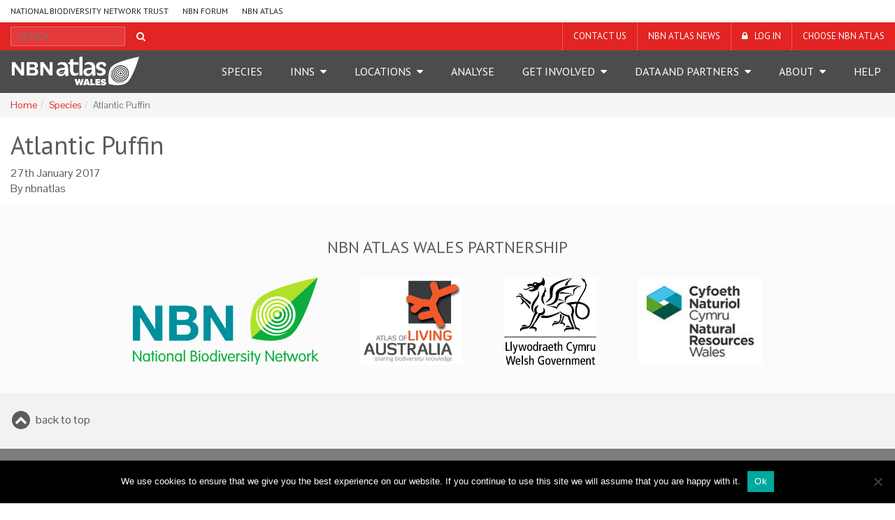

--- FILE ---
content_type: text/html; charset=UTF-8
request_url: https://wales.nbnatlas.org/featured_species/atlantic-puffin/
body_size: 9455
content:
<!doctype html>
<html lang="en-GB">
  <head>
  <meta charset="utf-8">
  <meta http-equiv="x-ua-compatible" content="ie=edge">
  <link href="https://fonts.googleapis.com/css?family=PT+Sans:400,700|Pontano+Sans" rel="stylesheet">
  <meta name="viewport" content="width=device-width, initial-scale=1">
	<link rel="apple-touch-icon" sizes="180x180" href="/apple-touch-icon.png?v=lkgmEK48z8">
	<link rel="icon" type="image/png" href="/favicon-32x32.png?v=lkgmEK48z8" sizes="32x32">
	<link rel="icon" type="image/png" href="/favicon-16x16.png?v=lkgmEK48z8" sizes="16x16">
	<link rel="manifest" href="/manifest.json?v=lkgmEK48z8">
	<link rel="mask-icon" href="/safari-pinned-tab.svg?v=lkgmEK48z8" color="#5bbad5">
	<link rel="shortcut icon" href="/favicon.ico?v=lkgmEK48z8">
	<meta name="theme-color" content="#ffffff">
  <title>Atlantic Puffin &#8211; NBN Atlas Wales</title>
<meta name='robots' content='max-image-preview:large' />
<link rel='dns-prefetch' href='//www.googletagmanager.com' />
<link rel='dns-prefetch' href='//layout.nbnatlas.org' />
<link rel='dns-prefetch' href='//use.fontawesome.com' />
<style id='wp-img-auto-sizes-contain-inline-css' type='text/css'>
img:is([sizes=auto i],[sizes^="auto," i]){contain-intrinsic-size:3000px 1500px}
/*# sourceURL=wp-img-auto-sizes-contain-inline-css */
</style>
<style id='wp-block-library-inline-css' type='text/css'>
:root{--wp-block-synced-color:#7a00df;--wp-block-synced-color--rgb:122,0,223;--wp-bound-block-color:var(--wp-block-synced-color);--wp-editor-canvas-background:#ddd;--wp-admin-theme-color:#007cba;--wp-admin-theme-color--rgb:0,124,186;--wp-admin-theme-color-darker-10:#006ba1;--wp-admin-theme-color-darker-10--rgb:0,107,160.5;--wp-admin-theme-color-darker-20:#005a87;--wp-admin-theme-color-darker-20--rgb:0,90,135;--wp-admin-border-width-focus:2px}@media (min-resolution:192dpi){:root{--wp-admin-border-width-focus:1.5px}}.wp-element-button{cursor:pointer}:root .has-very-light-gray-background-color{background-color:#eee}:root .has-very-dark-gray-background-color{background-color:#313131}:root .has-very-light-gray-color{color:#eee}:root .has-very-dark-gray-color{color:#313131}:root .has-vivid-green-cyan-to-vivid-cyan-blue-gradient-background{background:linear-gradient(135deg,#00d084,#0693e3)}:root .has-purple-crush-gradient-background{background:linear-gradient(135deg,#34e2e4,#4721fb 50%,#ab1dfe)}:root .has-hazy-dawn-gradient-background{background:linear-gradient(135deg,#faaca8,#dad0ec)}:root .has-subdued-olive-gradient-background{background:linear-gradient(135deg,#fafae1,#67a671)}:root .has-atomic-cream-gradient-background{background:linear-gradient(135deg,#fdd79a,#004a59)}:root .has-nightshade-gradient-background{background:linear-gradient(135deg,#330968,#31cdcf)}:root .has-midnight-gradient-background{background:linear-gradient(135deg,#020381,#2874fc)}:root{--wp--preset--font-size--normal:16px;--wp--preset--font-size--huge:42px}.has-regular-font-size{font-size:1em}.has-larger-font-size{font-size:2.625em}.has-normal-font-size{font-size:var(--wp--preset--font-size--normal)}.has-huge-font-size{font-size:var(--wp--preset--font-size--huge)}.has-text-align-center{text-align:center}.has-text-align-left{text-align:left}.has-text-align-right{text-align:right}.has-fit-text{white-space:nowrap!important}#end-resizable-editor-section{display:none}.aligncenter{clear:both}.items-justified-left{justify-content:flex-start}.items-justified-center{justify-content:center}.items-justified-right{justify-content:flex-end}.items-justified-space-between{justify-content:space-between}.screen-reader-text{border:0;clip-path:inset(50%);height:1px;margin:-1px;overflow:hidden;padding:0;position:absolute;width:1px;word-wrap:normal!important}.screen-reader-text:focus{background-color:#ddd;clip-path:none;color:#444;display:block;font-size:1em;height:auto;left:5px;line-height:normal;padding:15px 23px 14px;text-decoration:none;top:5px;width:auto;z-index:100000}html :where(.has-border-color){border-style:solid}html :where([style*=border-top-color]){border-top-style:solid}html :where([style*=border-right-color]){border-right-style:solid}html :where([style*=border-bottom-color]){border-bottom-style:solid}html :where([style*=border-left-color]){border-left-style:solid}html :where([style*=border-width]){border-style:solid}html :where([style*=border-top-width]){border-top-style:solid}html :where([style*=border-right-width]){border-right-style:solid}html :where([style*=border-bottom-width]){border-bottom-style:solid}html :where([style*=border-left-width]){border-left-style:solid}html :where(img[class*=wp-image-]){height:auto;max-width:100%}:where(figure){margin:0 0 1em}html :where(.is-position-sticky){--wp-admin--admin-bar--position-offset:var(--wp-admin--admin-bar--height,0px)}@media screen and (max-width:600px){html :where(.is-position-sticky){--wp-admin--admin-bar--position-offset:0px}}

/*# sourceURL=wp-block-library-inline-css */
</style><style id='global-styles-inline-css' type='text/css'>
:root{--wp--preset--aspect-ratio--square: 1;--wp--preset--aspect-ratio--4-3: 4/3;--wp--preset--aspect-ratio--3-4: 3/4;--wp--preset--aspect-ratio--3-2: 3/2;--wp--preset--aspect-ratio--2-3: 2/3;--wp--preset--aspect-ratio--16-9: 16/9;--wp--preset--aspect-ratio--9-16: 9/16;--wp--preset--color--black: #000000;--wp--preset--color--cyan-bluish-gray: #abb8c3;--wp--preset--color--white: #ffffff;--wp--preset--color--pale-pink: #f78da7;--wp--preset--color--vivid-red: #cf2e2e;--wp--preset--color--luminous-vivid-orange: #ff6900;--wp--preset--color--luminous-vivid-amber: #fcb900;--wp--preset--color--light-green-cyan: #7bdcb5;--wp--preset--color--vivid-green-cyan: #00d084;--wp--preset--color--pale-cyan-blue: #8ed1fc;--wp--preset--color--vivid-cyan-blue: #0693e3;--wp--preset--color--vivid-purple: #9b51e0;--wp--preset--gradient--vivid-cyan-blue-to-vivid-purple: linear-gradient(135deg,rgb(6,147,227) 0%,rgb(155,81,224) 100%);--wp--preset--gradient--light-green-cyan-to-vivid-green-cyan: linear-gradient(135deg,rgb(122,220,180) 0%,rgb(0,208,130) 100%);--wp--preset--gradient--luminous-vivid-amber-to-luminous-vivid-orange: linear-gradient(135deg,rgb(252,185,0) 0%,rgb(255,105,0) 100%);--wp--preset--gradient--luminous-vivid-orange-to-vivid-red: linear-gradient(135deg,rgb(255,105,0) 0%,rgb(207,46,46) 100%);--wp--preset--gradient--very-light-gray-to-cyan-bluish-gray: linear-gradient(135deg,rgb(238,238,238) 0%,rgb(169,184,195) 100%);--wp--preset--gradient--cool-to-warm-spectrum: linear-gradient(135deg,rgb(74,234,220) 0%,rgb(151,120,209) 20%,rgb(207,42,186) 40%,rgb(238,44,130) 60%,rgb(251,105,98) 80%,rgb(254,248,76) 100%);--wp--preset--gradient--blush-light-purple: linear-gradient(135deg,rgb(255,206,236) 0%,rgb(152,150,240) 100%);--wp--preset--gradient--blush-bordeaux: linear-gradient(135deg,rgb(254,205,165) 0%,rgb(254,45,45) 50%,rgb(107,0,62) 100%);--wp--preset--gradient--luminous-dusk: linear-gradient(135deg,rgb(255,203,112) 0%,rgb(199,81,192) 50%,rgb(65,88,208) 100%);--wp--preset--gradient--pale-ocean: linear-gradient(135deg,rgb(255,245,203) 0%,rgb(182,227,212) 50%,rgb(51,167,181) 100%);--wp--preset--gradient--electric-grass: linear-gradient(135deg,rgb(202,248,128) 0%,rgb(113,206,126) 100%);--wp--preset--gradient--midnight: linear-gradient(135deg,rgb(2,3,129) 0%,rgb(40,116,252) 100%);--wp--preset--font-size--small: 13px;--wp--preset--font-size--medium: 20px;--wp--preset--font-size--large: 36px;--wp--preset--font-size--x-large: 42px;--wp--preset--spacing--20: 0.44rem;--wp--preset--spacing--30: 0.67rem;--wp--preset--spacing--40: 1rem;--wp--preset--spacing--50: 1.5rem;--wp--preset--spacing--60: 2.25rem;--wp--preset--spacing--70: 3.38rem;--wp--preset--spacing--80: 5.06rem;--wp--preset--shadow--natural: 6px 6px 9px rgba(0, 0, 0, 0.2);--wp--preset--shadow--deep: 12px 12px 50px rgba(0, 0, 0, 0.4);--wp--preset--shadow--sharp: 6px 6px 0px rgba(0, 0, 0, 0.2);--wp--preset--shadow--outlined: 6px 6px 0px -3px rgb(255, 255, 255), 6px 6px rgb(0, 0, 0);--wp--preset--shadow--crisp: 6px 6px 0px rgb(0, 0, 0);}:where(.is-layout-flex){gap: 0.5em;}:where(.is-layout-grid){gap: 0.5em;}body .is-layout-flex{display: flex;}.is-layout-flex{flex-wrap: wrap;align-items: center;}.is-layout-flex > :is(*, div){margin: 0;}body .is-layout-grid{display: grid;}.is-layout-grid > :is(*, div){margin: 0;}:where(.wp-block-columns.is-layout-flex){gap: 2em;}:where(.wp-block-columns.is-layout-grid){gap: 2em;}:where(.wp-block-post-template.is-layout-flex){gap: 1.25em;}:where(.wp-block-post-template.is-layout-grid){gap: 1.25em;}.has-black-color{color: var(--wp--preset--color--black) !important;}.has-cyan-bluish-gray-color{color: var(--wp--preset--color--cyan-bluish-gray) !important;}.has-white-color{color: var(--wp--preset--color--white) !important;}.has-pale-pink-color{color: var(--wp--preset--color--pale-pink) !important;}.has-vivid-red-color{color: var(--wp--preset--color--vivid-red) !important;}.has-luminous-vivid-orange-color{color: var(--wp--preset--color--luminous-vivid-orange) !important;}.has-luminous-vivid-amber-color{color: var(--wp--preset--color--luminous-vivid-amber) !important;}.has-light-green-cyan-color{color: var(--wp--preset--color--light-green-cyan) !important;}.has-vivid-green-cyan-color{color: var(--wp--preset--color--vivid-green-cyan) !important;}.has-pale-cyan-blue-color{color: var(--wp--preset--color--pale-cyan-blue) !important;}.has-vivid-cyan-blue-color{color: var(--wp--preset--color--vivid-cyan-blue) !important;}.has-vivid-purple-color{color: var(--wp--preset--color--vivid-purple) !important;}.has-black-background-color{background-color: var(--wp--preset--color--black) !important;}.has-cyan-bluish-gray-background-color{background-color: var(--wp--preset--color--cyan-bluish-gray) !important;}.has-white-background-color{background-color: var(--wp--preset--color--white) !important;}.has-pale-pink-background-color{background-color: var(--wp--preset--color--pale-pink) !important;}.has-vivid-red-background-color{background-color: var(--wp--preset--color--vivid-red) !important;}.has-luminous-vivid-orange-background-color{background-color: var(--wp--preset--color--luminous-vivid-orange) !important;}.has-luminous-vivid-amber-background-color{background-color: var(--wp--preset--color--luminous-vivid-amber) !important;}.has-light-green-cyan-background-color{background-color: var(--wp--preset--color--light-green-cyan) !important;}.has-vivid-green-cyan-background-color{background-color: var(--wp--preset--color--vivid-green-cyan) !important;}.has-pale-cyan-blue-background-color{background-color: var(--wp--preset--color--pale-cyan-blue) !important;}.has-vivid-cyan-blue-background-color{background-color: var(--wp--preset--color--vivid-cyan-blue) !important;}.has-vivid-purple-background-color{background-color: var(--wp--preset--color--vivid-purple) !important;}.has-black-border-color{border-color: var(--wp--preset--color--black) !important;}.has-cyan-bluish-gray-border-color{border-color: var(--wp--preset--color--cyan-bluish-gray) !important;}.has-white-border-color{border-color: var(--wp--preset--color--white) !important;}.has-pale-pink-border-color{border-color: var(--wp--preset--color--pale-pink) !important;}.has-vivid-red-border-color{border-color: var(--wp--preset--color--vivid-red) !important;}.has-luminous-vivid-orange-border-color{border-color: var(--wp--preset--color--luminous-vivid-orange) !important;}.has-luminous-vivid-amber-border-color{border-color: var(--wp--preset--color--luminous-vivid-amber) !important;}.has-light-green-cyan-border-color{border-color: var(--wp--preset--color--light-green-cyan) !important;}.has-vivid-green-cyan-border-color{border-color: var(--wp--preset--color--vivid-green-cyan) !important;}.has-pale-cyan-blue-border-color{border-color: var(--wp--preset--color--pale-cyan-blue) !important;}.has-vivid-cyan-blue-border-color{border-color: var(--wp--preset--color--vivid-cyan-blue) !important;}.has-vivid-purple-border-color{border-color: var(--wp--preset--color--vivid-purple) !important;}.has-vivid-cyan-blue-to-vivid-purple-gradient-background{background: var(--wp--preset--gradient--vivid-cyan-blue-to-vivid-purple) !important;}.has-light-green-cyan-to-vivid-green-cyan-gradient-background{background: var(--wp--preset--gradient--light-green-cyan-to-vivid-green-cyan) !important;}.has-luminous-vivid-amber-to-luminous-vivid-orange-gradient-background{background: var(--wp--preset--gradient--luminous-vivid-amber-to-luminous-vivid-orange) !important;}.has-luminous-vivid-orange-to-vivid-red-gradient-background{background: var(--wp--preset--gradient--luminous-vivid-orange-to-vivid-red) !important;}.has-very-light-gray-to-cyan-bluish-gray-gradient-background{background: var(--wp--preset--gradient--very-light-gray-to-cyan-bluish-gray) !important;}.has-cool-to-warm-spectrum-gradient-background{background: var(--wp--preset--gradient--cool-to-warm-spectrum) !important;}.has-blush-light-purple-gradient-background{background: var(--wp--preset--gradient--blush-light-purple) !important;}.has-blush-bordeaux-gradient-background{background: var(--wp--preset--gradient--blush-bordeaux) !important;}.has-luminous-dusk-gradient-background{background: var(--wp--preset--gradient--luminous-dusk) !important;}.has-pale-ocean-gradient-background{background: var(--wp--preset--gradient--pale-ocean) !important;}.has-electric-grass-gradient-background{background: var(--wp--preset--gradient--electric-grass) !important;}.has-midnight-gradient-background{background: var(--wp--preset--gradient--midnight) !important;}.has-small-font-size{font-size: var(--wp--preset--font-size--small) !important;}.has-medium-font-size{font-size: var(--wp--preset--font-size--medium) !important;}.has-large-font-size{font-size: var(--wp--preset--font-size--large) !important;}.has-x-large-font-size{font-size: var(--wp--preset--font-size--x-large) !important;}
/*# sourceURL=global-styles-inline-css */
</style>

<style id='classic-theme-styles-inline-css' type='text/css'>
/*! This file is auto-generated */
.wp-block-button__link{color:#fff;background-color:#32373c;border-radius:9999px;box-shadow:none;text-decoration:none;padding:calc(.667em + 2px) calc(1.333em + 2px);font-size:1.125em}.wp-block-file__button{background:#32373c;color:#fff;text-decoration:none}
/*# sourceURL=/wp-includes/css/classic-themes.min.css */
</style>
<link rel="stylesheet" href="/wp-content/plugins/cookie-notice/css/front.min.css?ver=2.5.11">
<link rel="stylesheet" href="/wp-content/plugins/gravity-forms-bootstrap-3-style/gravity-forms-bootstrap.css?ver=1.0">
<link rel="stylesheet" href="/wp-admin/admin-ajax.php?action=dynamic_css&#038;ver=6.9">
<link rel="stylesheet" href="/wp-content/themes/nbnatlas/dist/styles/main.css">

<!-- Google tag (gtag.js) snippet added by Site Kit -->
<!-- Google Analytics snippet added by Site Kit -->
<script type="text/javascript" src="https://www.googletagmanager.com/gtag/js?id=G-HKBNH9YDZK" id="google_gtagjs-js" async></script>
<script type="text/javascript" id="google_gtagjs-js-after">
/* <![CDATA[ */
window.dataLayer = window.dataLayer || [];function gtag(){dataLayer.push(arguments);}
gtag("set","linker",{"domains":["wales.nbnatlas.org"]});
gtag("js", new Date());
gtag("set", "developer_id.dZTNiMT", true);
gtag("config", "G-HKBNH9YDZK");
//# sourceURL=google_gtagjs-js-after
/* ]]> */
</script>
<script type="text/javascript" src="/wp-includes/js/jquery/jquery.min.js?ver=3.7.1" id="jquery-core-js"></script>
<script type="text/javascript" src="/wp-includes/js/jquery/jquery-migrate.min.js?ver=3.4.1" id="jquery-migrate-js"></script>
<meta name="generator" content="Site Kit by Google 1.167.0" />	<link rel="canonical" href="https://wales.nbnatlas.org/featured_species/atlantic-puffin/">
  <!-- Global site tag (gtag.js) - Google Analytics -->
<script async src="https://www.googletagmanager.com/gtag/js?id=UA-105579973-1"></script>
<script>
  window.dataLayer = window.dataLayer || [];
  function gtag(){dataLayer.push(arguments);}
  gtag('js', new Date());

  gtag('config', 'UA-105579973-1');
</script></head>
  <body class="wp-singular featured_species-template-default single single-featured_species postid-729 wp-theme-nbnatlas cookies-not-set atlantic-puffin sidebar-primary">
    <span id="top" class="jumptop"></span>
    <!--[if IE]>
      <div class="alert alert-warning">
        You are using an <strong>outdated</strong> browser. Please <a href="http://browsehappy.com/">upgrade your browser</a> to improve your experience.      </div>
    <![endif]-->
    <header class="banner" role="banner">
  <div class="container-fluid">

    <div class="navigation row">
      <nav class="navbar" role="navigation">
        <div id="navbar-global" class="navbar-collapse collapse navbar-global">
        <ul id="menu-global-navigation" class="nav navbar-nav"><li class="menu-item menu-national-biodiversity-network-trust"><a target="_blank" href="https://nbn.org.uk">National Biodiversity Network Trust</a></li>
<li class="menu-item menu-nbn-forum"><a target="_blank" href="https://forums.nbn.org.uk">NBN Forum</a></li>
<li class="menu-item menu-nbn-atlas"><a href="https://nbnatlas.org">NBN Atlas</a></li>
</ul>        </div>
      </nav>

      <div class="visible-xs visible-sm">
        <div class="navbar-xs">
          <a class="brand" href="https://wales.nbnatlas.org/"><img src="https://wales.nbnatlas.org/wp-content/uploads/2017/03/Wales-logo-png-1440x349.png" class="img-responsive" alt="NBN Atlas Wales"></a>
          <button class="navbar-toggle collapsed" data-target="#navbar,#navbar-global" data-toggle="collapse" type="button">
            <span class="sr-only">Toggle navigation</span>
            <span class="icn-bar"></span>
            <span class="icn-bar"></span>
            <span class="icn-bar"></span>
          </button>
        </div>
      </div>

      <nav class="navbar" role="navigation">
        <div id="navbar-apex" class="navbar-collapse collapse navbar-apex">
        <form method="get" action="https://wales-species.nbnatlas.org/search/" role="search" class="navbar-form navbar-left">
        <div class="form-group">
          <input type="text" autocomplete="off" placeholder="SEARCH" name="q" title="Search" class="autocomplete ac_input" id="navbar-search">
        </div>
        <button class="btn btn-link" type="submit"><i class="fa fa-search"></i></button>
        </form>
        <ul id="menu-apex-navigation" class="nav navbar-nav"><li class="menu-item menu-contact-us"><a href="https://wales.nbnatlas.org/contact-us/">Contact us</a></li>
<li class="menu-item menu-nbn-atlas-news"><a target="_blank" href="https://nbn.org.uk/news-events-publications/latest-stories-from-our-network/nbn-atlas-news/nbn-atlas-news-sign-up/">NBN Atlas News</a></li>
<li class="menu-item menu-log-in"><a target="_blank" href="https://auth.nbnatlas.org/userdetails/myprofile/">Log in</a></li>
<li class="dropdown menu-item menu-item-has-children menu-choose-nbn-atlas"><a href="#" class="dropdown-toggle" data-toggle="dropdown" data-target="#">Choose NBN Atlas</a>
<ul class="dropdown-menu">
	<li class="menu-item menu-nbn-atlas"><a href="https://nbnatlas.org/">NBN Atlas</a></li>
	<li class="menu-item menu-nbn-atlas-isle-of-man"><a href="https://isleofman.nbnatlas.org/">NBN Atlas Isle of Man</a></li>
	<li class="menu-item menu-nbn-atlas-northern-ireland"><a href="https://northernireland.nbnatlas.org/">NBN Atlas Northern Ireland</a></li>
	<li class="menu-item menu-nbn-atlas-scotland"><a href="https://scotland.nbnatlas.org/">NBN Atlas Scotland</a></li>
	<li class="menu-item menu-nbn-atlas-wales"><a href="https://wales.nbnatlas.org/">NBN Atlas Wales</a></li>
	<li class="menu-item menu-beautiful-burial-ground-portal"><a target="_blank" href="https://burialgrounds.nbnatlas.org/">Beautiful Burial Ground Portal</a></li>
</ul>
</li>
</ul>        </div>
      </nav>

      <nav class="navbar affix-nav" role="navigation">
        <div id="navbar" class="navbar-collapse collapse navbar-primary">
        <a class="brand hidden-xs hidden-sm" href="https://wales.nbnatlas.org/"><img src="https://wales.nbnatlas.org/wp-content/uploads/2017/03/Wales-logo-png-1440x349.png" class="img-responsive" alt="NBN Atlas Wales"></a>
        <ul id="menu-primary-navigation" class="nav navbar-nav"><li class="menu-item menu-species"><a href="https://wales-species.nbnatlas.org/">Species</a></li>
<li class="dropdown menu-item menu-item-has-children menu-inns"><a href="#" class="dropdown-toggle" data-toggle="dropdown" data-target="#">INNS</a>
<ul class="dropdown-menu">
	<li class="menu-item menu-inns-portal"><a target="_blank" href="https://wales-species-inns.nbnatlas.org">INNS Portal</a></li>
	<li class="menu-item menu-introduction-to-the-inns-portal"><a target="_blank" href="https://docs.nbnatlas.org/invasive-non-native-species-portal/invasive-non-native-species-portal-intro/">Introduction to the INNS portal</a></li>
	<li class="menu-item menu-inns-portal-how-to-guides"><a target="_blank" href="https://docs.nbnatlas.org/invasive-non-native-species-portal/">INNS Portal how to guides</a></li>
	<li class="menu-item menu-overview-of-the-inns-species-lists"><a target="_blank" href="https://docs.nbnatlas.org/invasive-non-native-species-portal/overview_inns-portal-species-lists/">Overview of the INNS species lists</a></li>
	<li class="menu-item menu-submit-an-inns-record"><a href="https://wales.nbnatlas.org/inns-submit-record/">Submit an INNS record</a></li>
</ul>
</li>
<li class="dropdown menu-item menu-item-has-children menu-locations"><a href="#" class="dropdown-toggle" data-toggle="dropdown" data-target="#">Locations</a>
<ul class="dropdown-menu">
	<li class="menu-item menu-search-by-polygon"><a href="https://wales-records.nbnatlas.org/search#tab_spatialSearch">Search by polygon</a></li>
	<li class="menu-item menu-explore-by-address-postcode-or-location"><a href="https://wales-records.nbnatlas.org/explore/your-area">Explore by address, postcode or location</a></li>
	<li class="menu-item menu-explore-by-pre-defined-area"><a href="https://wales-regions.nbnatlas.org/">Explore by pre-defined area</a></li>
</ul>
</li>
<li class="menu-item menu-analyse"><a href="https://wales-spatial.nbnatlas.org/">Analyse</a></li>
<li class="dropdown menu-item menu-item-has-children menu-get-involved"><a href="#" class="dropdown-toggle" data-toggle="dropdown" data-target="#">Get Involved</a>
<ul class="dropdown-menu">
	<li class="menu-item menu-share-your-data"><a target="_blank" href="https://docs.nbnatlas.org/share-data-with-the-nbn-atlas/become-a-data-partner/">Share your data</a></li>
	<li class="menu-item menu-sign-up-for-our-newsletter"><a target="_blank" href="https://nbn.org.uk/news-events-publications/latest-stories-from-our-network/enews-sign-up/">Sign up for our Newsletter</a></li>
	<li class="menu-item menu-wales-wonderful-wild-flora-and-fungi"><a href="https://wales.nbnatlas.org/wales-wonderful-wild-flora-fungi/">Wales’ Wonderful Wild Flora and Fungi</a></li>
</ul>
</li>
<li class="dropdown menu-item menu-item-has-children menu-data-and-partners"><a href="#" class="dropdown-toggle" data-toggle="dropdown" data-target="#">Data and Partners</a>
<ul class="dropdown-menu">
	<li class="menu-item menu-search-for-a-data-partner"><a href="https://registry.nbnatlas.org">Search for a Data Partner</a></li>
	<li class="menu-item menu-search-atlas-datasets"><a href="https://registry.nbnatlas.org/datasets">Search Atlas datasets</a></li>
	<li class="menu-item menu-species-lists"><a target="_blank" href="https://lists.nbnatlas.org/public/speciesLists">Species Lists</a></li>
	<li class="menu-item menu-global-biodiversity-information-facility-gbif"><a target="_blank" href="https://www.gbif.org/">Global Biodiversity Information Facility (GBIF)</a></li>
</ul>
</li>
<li class="dropdown menu-item menu-item-has-children menu-about"><a href="#" class="dropdown-toggle" data-toggle="dropdown" data-target="#">About</a>
<ul class="dropdown-menu">
	<li class="menu-item menu-about-nbn-atlas-wales"><a href="https://wales.nbnatlas.org/nbn-atlas-wales/">About NBN Atlas Wales</a></li>
</ul>
</li>
<li class="menu-item menu-help"><a target="_blank" href="https://docs.nbnatlas.org/">Help</a></li>
</ul>        </div>
      </nav>
    </div>
      </div>
</header>    <div class="container-fluid atlantic-puffin main-container" role="document">
          <div class="breadcrumb-container">
        <ol class="row breadcrumb"><li><a href="/">Home</a></li><li><a href="/featured_species/">Species</a></li><li class="active">Atlantic Puffin</li></ol>      </div>
              <article class="post-729 featured_species type-featured_species status-publish has-post-thumbnail hentry">
    <header>
      <h1 class="entry-title">Atlantic Puffin</h1>
      <time class="updated" datetime="2017-01-27T12:49:29+00:00">27th January 2017</time>
<p class="byline author vcard">By nbnatlas</p>
    </header>
    <div class="entry-content">
          </div>
    <footer>
          </footer>
    
<section id="comments" class="comments">
  
  
  </section>
  </article>
    </div><!-- /.wrap -->
    <footer class="content-info" role="contentinfo">
  <div class="container-fluid">

    <div class="row sponsors">
      <h4 class="h3">NBN Atlas Wales Partnership</h4>
      <div class="sponsor-links">
      <a href="https://nbn.org.uk" target="_blank" rel="nofollow"><img src="https://wales.nbnatlas.org/wp-content/uploads/2017/01/NBN-logo.png" alt="National Biodiversity Network" class="img-responsive"/></a><a href="http://www.ala.org.au/" target="_blank" rel="nofollow"><img src="https://wales.nbnatlas.org/wp-content/uploads/2017/01/logo-full-iteration-91.jpg" alt="Atlas of Living Australia" class="img-responsive"/></a><a href="http://gov.wales/?lang=en" target="_blank" rel="nofollow"><img src="https://wales.nbnatlas.org/wp-content/uploads/2017/03/WG_positive_40mm.jpg" alt="Welsh Government" class="img-responsive"/></a><a href="https://naturalresources.wales/splash?orig=/" target="_blank" rel="nofollow"><img src="https://wales.nbnatlas.org/wp-content/uploads/2017/03/Natural-Resources-Wales.jpg" alt="Natural Resources Wales" class="img-responsive"/></a>      </div>
    </div>

    <div class="row footer-top">
      <a class="icn-link icn-top" href="#top">back to top</a>
    </div>
    <div class="row footer-bottom">
      <div class="col-md-9">
        <ul id="menu-primary-navigation-1" class="footer-nav"><li class="menu-item menu-species"><a href="https://wales-species.nbnatlas.org/">Species</a></li>
<li class="menu-item menu-item-has-children menu-inns"><a href="#" class="dropdown-toggle" data-toggle="dropdown" data-target="#">INNS</a>
<ul >
	<li class="menu-item menu-inns-portal"><a target="_blank" href="https://wales-species-inns.nbnatlas.org">INNS Portal</a></li>
	<li class="menu-item menu-introduction-to-the-inns-portal"><a target="_blank" href="https://docs.nbnatlas.org/invasive-non-native-species-portal/invasive-non-native-species-portal-intro/">Introduction to the INNS portal</a></li>
	<li class="menu-item menu-inns-portal-how-to-guides"><a target="_blank" href="https://docs.nbnatlas.org/invasive-non-native-species-portal/">INNS Portal how to guides</a></li>
	<li class="menu-item menu-overview-of-the-inns-species-lists"><a target="_blank" href="https://docs.nbnatlas.org/invasive-non-native-species-portal/overview_inns-portal-species-lists/">Overview of the INNS species lists</a></li>
	<li class="menu-item menu-submit-an-inns-record"><a href="https://wales.nbnatlas.org/inns-submit-record/">Submit an INNS record</a></li>
<div class="clearfix"></div></ul>
</li>
<li class="menu-item menu-item-has-children menu-locations"><a href="#" class="dropdown-toggle" data-toggle="dropdown" data-target="#">Locations</a>
<ul >
	<li class="menu-item menu-search-by-polygon"><a href="https://wales-records.nbnatlas.org/search#tab_spatialSearch">Search by polygon</a></li>
	<li class="menu-item menu-explore-by-address-postcode-or-location"><a href="https://wales-records.nbnatlas.org/explore/your-area">Explore by address, postcode or location</a></li>
	<li class="menu-item menu-explore-by-pre-defined-area"><a href="https://wales-regions.nbnatlas.org/">Explore by pre-defined area</a></li>
<div class="clearfix"></div></ul>
</li>
<li class="menu-item menu-analyse"><a href="https://wales-spatial.nbnatlas.org/">Analyse</a></li>
<li class="menu-item menu-item-has-children menu-get-involved"><a href="#" class="dropdown-toggle" data-toggle="dropdown" data-target="#">Get Involved</a>
<ul >
	<li class="menu-item menu-share-your-data"><a target="_blank" href="https://docs.nbnatlas.org/share-data-with-the-nbn-atlas/become-a-data-partner/">Share your data</a></li>
	<li class="menu-item menu-sign-up-for-our-newsletter"><a target="_blank" href="https://nbn.org.uk/news-events-publications/latest-stories-from-our-network/enews-sign-up/">Sign up for our Newsletter</a></li>
	<li class="menu-item menu-wales-wonderful-wild-flora-and-fungi"><a href="https://wales.nbnatlas.org/wales-wonderful-wild-flora-fungi/">Wales’ Wonderful Wild Flora and Fungi</a></li>
<div class="clearfix"></div></ul>
</li>
<li class="menu-item menu-item-has-children menu-data-and-partners"><a href="#" class="dropdown-toggle" data-toggle="dropdown" data-target="#">Data and Partners</a>
<ul >
	<li class="menu-item menu-search-for-a-data-partner"><a href="https://registry.nbnatlas.org">Search for a Data Partner</a></li>
	<li class="menu-item menu-search-atlas-datasets"><a href="https://registry.nbnatlas.org/datasets">Search Atlas datasets</a></li>
	<li class="menu-item menu-species-lists"><a target="_blank" href="https://lists.nbnatlas.org/public/speciesLists">Species Lists</a></li>
	<li class="menu-item menu-global-biodiversity-information-facility-gbif"><a target="_blank" href="https://www.gbif.org/">Global Biodiversity Information Facility (GBIF)</a></li>
<div class="clearfix"></div></ul>
</li>
<li class="menu-item menu-item-has-children menu-about"><a href="#" class="dropdown-toggle" data-toggle="dropdown" data-target="#">About</a>
<ul >
	<li class="menu-item menu-about-nbn-atlas-wales"><a href="https://wales.nbnatlas.org/nbn-atlas-wales/">About NBN Atlas Wales</a></li>
<div class="clearfix"></div></ul>
</li>
<li class="menu-item menu-help"><a target="_blank" href="https://docs.nbnatlas.org/">Help</a></li>
<div class="clearfix"></div></ul>        <div class="copyright">
                    <a class="brand" href="https://wales.nbnatlas.org/"><img src="https://wales.nbnatlas.org/wp-content/uploads/2017/03/Wales-logo-png-1440x349.png" class="img-responsive" alt="NBN Atlas Wales"></a>
          <p>© NBN Atlas Partnership 2024.</p>
          <ul id="menu-footer-navigation" class="footer-nav2"><li class="menu-item menu-terms-of-use"><a target="_blank" href="https://nbnatlas.org/terms-of-use/">Terms of use</a></li>
<li class="menu-item menu-privacy-policy"><a target="_blank" href="https://docs.nbnatlas.org/privacy-policy/">Privacy policy</a></li>
<div class="clearfix"></div></ul>        </div>
      </div>
      <div class="col-md-3">
        <div class="social-links">
          <h4>Join the conversation</h4>
          <a href="https://twitter.com/NBNTrust" target="_blank" rel="nofollow" title="Twitter"><i class="fa fa-fw fa-2x fa-twitter"></i><span>Twitter</span></a>        </div>
        <div class="footer-extra">
          <h4>Ask a question</h4>
<p>Use our online forum to join the conversation about nature in the UK.</p>
<p><a href="https://forums.nbn.org.uk/" target="_blank" rel="noopener">Go to the NBN Forum</a></p>
<p><img loading="lazy" decoding="async" class="alignnone wp-image-1920" src="https://wales.nbnatlas.org/wp-content/uploads/2019/03/TNLHLF_Reversed_Logo_Welsh_RGB-002-730x387.png" alt="" width="300" height="159" srcset="/wp-content/uploads/2019/03/TNLHLF_Reversed_Logo_Welsh_RGB-002-730x387.png 730w, /wp-content/uploads/2019/03/TNLHLF_Reversed_Logo_Welsh_RGB-002-768x407.png 768w, /wp-content/uploads/2019/03/TNLHLF_Reversed_Logo_Welsh_RGB-002-1440x763.png 1440w" sizes="auto, (max-width: 300px) 100vw, 300px" /></p>
        </div>
      </div>
    </div>

  </div>
</footer><script type="speculationrules">
{"prefetch":[{"source":"document","where":{"and":[{"href_matches":"/*"},{"not":{"href_matches":["/wp-*.php","/wp-admin/*","/wp-content/uploads/*","/wp-content/*","/wp-content/plugins/*","/wp-content/themes/nbnatlas/*","/*\\?(.+)"]}},{"not":{"selector_matches":"a[rel~=\"nofollow\"]"}},{"not":{"selector_matches":".no-prefetch, .no-prefetch a"}}]},"eagerness":"conservative"}]}
</script>
<script type="text/javascript" id="cookie-notice-front-js-before">
/* <![CDATA[ */
var cnArgs = {"ajaxUrl":"https:\/\/wales.nbnatlas.org\/wp-admin\/admin-ajax.php","nonce":"1fa1ceee0a","hideEffect":"fade","position":"bottom","onScroll":false,"onScrollOffset":100,"onClick":false,"cookieName":"cookie_notice_accepted","cookieTime":2592000,"cookieTimeRejected":2592000,"globalCookie":false,"redirection":false,"cache":false,"revokeCookies":false,"revokeCookiesOpt":"automatic"};

//# sourceURL=cookie-notice-front-js-before
/* ]]> */
</script>
<script type="text/javascript" src="/wp-content/plugins/cookie-notice/js/front.min.js?ver=2.5.11" id="cookie-notice-front-js"></script>
<script type="text/javascript" id="sage/js-js-extra">
/* <![CDATA[ */
var local = {"remote":{"atlas":{"variant":"cl28:Wales"},"ws":{"species":"https://species-ws.nbnatlas.org/","records":"https://records-ws.nbnatlas.org/","spatial":"https://layers.nbnatlas.org/ws/","registry":"https://registry.nbnatlas.org/ws/","lists":"https://lists.nbnatlas.org/ws/"},"public":{"records":"https://wales-records.nbnatlas.org/","species":"https://wales-species.nbnatlas.org/","analyse":"https://wales-spatial.nbnatlas.org/","regions":"https://wales-regions.nbnatlas.org/"}}};
//# sourceURL=sage%2Fjs-js-extra
/* ]]> */
</script>
<script type="text/javascript" src="/wp-content/themes/nbnatlas/dist/scripts/main.js" id="sage/js-js"></script>
<script type="text/javascript" async defer src="https://layout.nbnatlas.org/auth.js" id="atlas-auth-js"></script>
<script type="text/javascript" src="https://use.fontawesome.com/e6e5615c0c.js" id="fontawesome-js"></script>

		<!-- Cookie Notice plugin v2.5.11 by Hu-manity.co https://hu-manity.co/ -->
		<div id="cookie-notice" role="dialog" class="cookie-notice-hidden cookie-revoke-hidden cn-position-bottom" aria-label="Cookie Notice" style="background-color: rgba(0,0,0,1);"><div class="cookie-notice-container" style="color: #fff"><span id="cn-notice-text" class="cn-text-container">We use cookies to ensure that we give you the best experience on our website. If you continue to use this site we will assume that you are happy with it.</span><span id="cn-notice-buttons" class="cn-buttons-container"><button id="cn-accept-cookie" data-cookie-set="accept" class="cn-set-cookie cn-button" aria-label="Ok" style="background-color: #00a99d">Ok</button></span><button type="button" id="cn-close-notice" data-cookie-set="accept" class="cn-close-icon" aria-label="No"></button></div>
			
		</div>
		<!-- / Cookie Notice plugin -->
        <div id="modal-popup" class="modal fade" tabindex="-1" role="dialog">
      <div class="modal-dialog">
        <div class="modal-content">
          <div class="modal-header">
            <button type="button" class="close" data-dismiss="modal" aria-label="Close"><span aria-hidden="true"><i class="fa fa-times" aria-hidden="true"></i></span></button>
            <h4 class="modal-title" id="modal-label"></h4>
          </div>
          <div class="modal-body">
                                  </div>
          <div class="modal-footer">
            <button type="button" class="btn btn-primary" data-dismiss="modal">OK</button>
          </div>
        </div><!-- /.modal-content -->
      </div><!-- /.modal-dialog -->
    </div><!-- /.modal -->

  </body>
</html>

--- FILE ---
content_type: text/css;charset=UTF-8
request_url: https://wales.nbnatlas.org/wp-admin/admin-ajax.php?action=dynamic_css&ver=6.9
body_size: 160
content:
:root {
  --color: #e22424;
  --background-color: #e22424;
}
.brand-primary {
  color: var(--background-color);
}
.btn.btn-primary{
	background-color: var(--background-color);
	border-color: transparent;
	font-size: 1em;
}